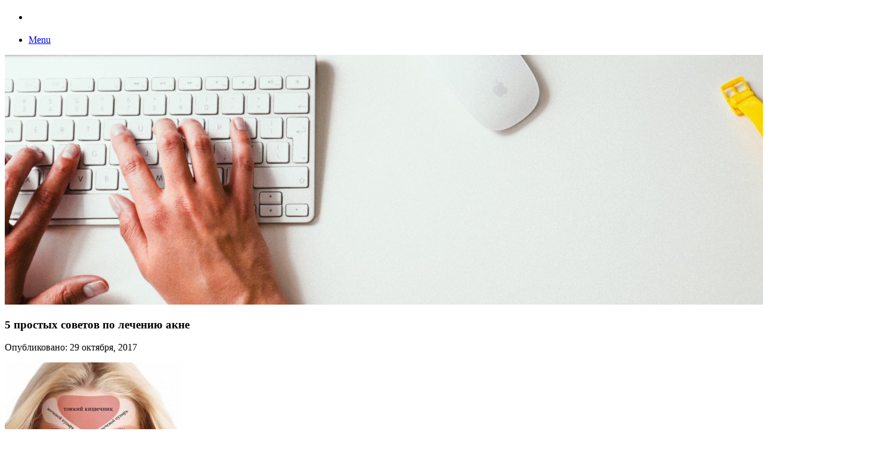

--- FILE ---
content_type: text/html; charset=UTF-8
request_url: http://multcinema.ru/events_5-prostyih-sovetov-po-lecheniyu-akne.html
body_size: 7149
content:

<!doctype html>
<!-- paulirish.com/2008/conditional-stylesheets-vs-css-hacks-answer-neither/ -->
<!--[if lt IE 7]>
<html class="no-js lt-ie9 lt-ie8 lt-ie7" lang="ru-RU">
<![endif]-->
<!--[if IE 7]>
<html class="no-js lt-ie9 lt-ie8" lang="ru-RU">
<![endif]-->
<!--[if IE 8]>
<html class="no-js lt-ie9" lang="ru-RU">
<![endif]-->
<!--[if gt IE 8]>
<!--> <html class="no-js" lang="ru-RU">
<!--<![endif]-->
<head lang="ru-RU">
    <meta charset="UTF-8">
    
    <link rel="profile" href="http://gmpg.org/xfn/11" />
    <link rel="pingback" href="http://multcinema.ru/xmlrpc.php" />
    <!-- Mobile viewport optimized: j.mp/bplateviewport -->
    <meta name="viewport" content="width=device-width, initial-scale=1.0" />
    
		<!-- All in One SEO 4.1.5.2 -->
		<title>5 простых советов по лечению акне | Актуальные новости и советы для современной молодёжи</title>
		<meta name="description" content="Проблема угревой сыпи, а другими словами акне, актуальна для многих подростков и более взрослых людей. Для ее лечения применяется косметика, порой даже очень дорогая, но не всегда осуществляется долгожданный эффект или он наступает, но не на долго. После чего акне возобновляется и тогда методы меняются, а проблема остается. Чтобы лечение было эффективным, надо: снизить количество" />
		<meta name="robots" content="max-snippet:-1, max-image-preview:large, max-video-preview:-1" />
		<link rel="canonical" href="http://multcinema.ru/events_5-prostyih-sovetov-po-lecheniyu-akne.html" />
		<meta name="google" content="nositelinkssearchbox" />
		<script type="application/ld+json" class="aioseo-schema">
			{"@context":"https:\/\/schema.org","@graph":[{"@type":"WebSite","@id":"http:\/\/multcinema.ru\/#website","url":"http:\/\/multcinema.ru\/","name":"\u0410\u043a\u0442\u0443\u0430\u043b\u044c\u043d\u044b\u0435 \u043d\u043e\u0432\u043e\u0441\u0442\u0438 \u0438 \u0441\u043e\u0432\u0435\u0442\u044b \u0434\u043b\u044f \u0441\u043e\u0432\u0440\u0435\u043c\u0435\u043d\u043d\u043e\u0439 \u043c\u043e\u043b\u043e\u0434\u0451\u0436\u0438","description":"\u0411\u0443\u0434\u044c \u043d\u0430 \u0448\u0430\u0433 \u0432\u043f\u0435\u0440\u0435\u0434\u0438!","inLanguage":"ru-RU","publisher":{"@id":"http:\/\/multcinema.ru\/#organization"}},{"@type":"Organization","@id":"http:\/\/multcinema.ru\/#organization","name":"\u0410\u043a\u0442\u0443\u0430\u043b\u044c\u043d\u044b\u0435 \u043d\u043e\u0432\u043e\u0441\u0442\u0438 \u0438 \u0441\u043e\u0432\u0435\u0442\u044b \u0434\u043b\u044f \u0441\u043e\u0432\u0440\u0435\u043c\u0435\u043d\u043d\u043e\u0439 \u043c\u043e\u043b\u043e\u0434\u0451\u0436\u0438","url":"http:\/\/multcinema.ru\/"},{"@type":"BreadcrumbList","@id":"http:\/\/multcinema.ru\/events_5-prostyih-sovetov-po-lecheniyu-akne.html#breadcrumblist","itemListElement":[{"@type":"ListItem","@id":"http:\/\/multcinema.ru\/#listItem","position":1,"item":{"@type":"WebPage","@id":"http:\/\/multcinema.ru\/","name":"\u0413\u043b\u0430\u0432\u043d\u0430\u044f","description":"\u0411\u0443\u0434\u044c \u043d\u0430 \u0448\u0430\u0433 \u0432\u043f\u0435\u0440\u0435\u0434\u0438!","url":"http:\/\/multcinema.ru\/"}}]},{"@type":"Person","@id":"http:\/\/multcinema.ru\/author\/coolltcinem20170815m#author","url":"http:\/\/multcinema.ru\/author\/coolltcinem20170815m","name":"Ilona","image":{"@type":"ImageObject","@id":"http:\/\/multcinema.ru\/events_5-prostyih-sovetov-po-lecheniyu-akne.html#authorImage","url":"http:\/\/1.gravatar.com\/avatar\/415b8537dea1ca8f5ac0150b7d95ac8f?s=96&d=monsterid&r=g","width":96,"height":96,"caption":"Ilona"}},{"@type":"WebPage","@id":"http:\/\/multcinema.ru\/events_5-prostyih-sovetov-po-lecheniyu-akne.html#webpage","url":"http:\/\/multcinema.ru\/events_5-prostyih-sovetov-po-lecheniyu-akne.html","name":"5 \u043f\u0440\u043e\u0441\u0442\u044b\u0445 \u0441\u043e\u0432\u0435\u0442\u043e\u0432 \u043f\u043e \u043b\u0435\u0447\u0435\u043d\u0438\u044e \u0430\u043a\u043d\u0435 | \u0410\u043a\u0442\u0443\u0430\u043b\u044c\u043d\u044b\u0435 \u043d\u043e\u0432\u043e\u0441\u0442\u0438 \u0438 \u0441\u043e\u0432\u0435\u0442\u044b \u0434\u043b\u044f \u0441\u043e\u0432\u0440\u0435\u043c\u0435\u043d\u043d\u043e\u0439 \u043c\u043e\u043b\u043e\u0434\u0451\u0436\u0438","description":"\u041f\u0440\u043e\u0431\u043b\u0435\u043c\u0430 \u0443\u0433\u0440\u0435\u0432\u043e\u0439 \u0441\u044b\u043f\u0438, \u0430 \u0434\u0440\u0443\u0433\u0438\u043c\u0438 \u0441\u043b\u043e\u0432\u0430\u043c\u0438 \u0430\u043a\u043d\u0435, \u0430\u043a\u0442\u0443\u0430\u043b\u044c\u043d\u0430 \u0434\u043b\u044f \u043c\u043d\u043e\u0433\u0438\u0445 \u043f\u043e\u0434\u0440\u043e\u0441\u0442\u043a\u043e\u0432 \u0438 \u0431\u043e\u043b\u0435\u0435 \u0432\u0437\u0440\u043e\u0441\u043b\u044b\u0445 \u043b\u044e\u0434\u0435\u0439. \u0414\u043b\u044f \u0435\u0435 \u043b\u0435\u0447\u0435\u043d\u0438\u044f \u043f\u0440\u0438\u043c\u0435\u043d\u044f\u0435\u0442\u0441\u044f \u043a\u043e\u0441\u043c\u0435\u0442\u0438\u043a\u0430, \u043f\u043e\u0440\u043e\u0439 \u0434\u0430\u0436\u0435 \u043e\u0447\u0435\u043d\u044c \u0434\u043e\u0440\u043e\u0433\u0430\u044f, \u043d\u043e \u043d\u0435 \u0432\u0441\u0435\u0433\u0434\u0430 \u043e\u0441\u0443\u0449\u0435\u0441\u0442\u0432\u043b\u044f\u0435\u0442\u0441\u044f \u0434\u043e\u043b\u0433\u043e\u0436\u0434\u0430\u043d\u043d\u044b\u0439 \u044d\u0444\u0444\u0435\u043a\u0442 \u0438\u043b\u0438 \u043e\u043d \u043d\u0430\u0441\u0442\u0443\u043f\u0430\u0435\u0442, \u043d\u043e \u043d\u0435 \u043d\u0430 \u0434\u043e\u043b\u0433\u043e. \u041f\u043e\u0441\u043b\u0435 \u0447\u0435\u0433\u043e \u0430\u043a\u043d\u0435 \u0432\u043e\u0437\u043e\u0431\u043d\u043e\u0432\u043b\u044f\u0435\u0442\u0441\u044f \u0438 \u0442\u043e\u0433\u0434\u0430 \u043c\u0435\u0442\u043e\u0434\u044b \u043c\u0435\u043d\u044f\u044e\u0442\u0441\u044f, \u0430 \u043f\u0440\u043e\u0431\u043b\u0435\u043c\u0430 \u043e\u0441\u0442\u0430\u0435\u0442\u0441\u044f. \u0427\u0442\u043e\u0431\u044b \u043b\u0435\u0447\u0435\u043d\u0438\u0435 \u0431\u044b\u043b\u043e \u044d\u0444\u0444\u0435\u043a\u0442\u0438\u0432\u043d\u044b\u043c, \u043d\u0430\u0434\u043e: \u0441\u043d\u0438\u0437\u0438\u0442\u044c \u043a\u043e\u043b\u0438\u0447\u0435\u0441\u0442\u0432\u043e","inLanguage":"ru-RU","isPartOf":{"@id":"http:\/\/multcinema.ru\/#website"},"breadcrumb":{"@id":"http:\/\/multcinema.ru\/events_5-prostyih-sovetov-po-lecheniyu-akne.html#breadcrumblist"},"author":"http:\/\/multcinema.ru\/author\/coolltcinem20170815m#author","creator":"http:\/\/multcinema.ru\/author\/coolltcinem20170815m#author","datePublished":"2017-10-29T06:13:39+00:00","dateModified":"2017-10-27T16:59:56+00:00"},{"@type":"Article","@id":"http:\/\/multcinema.ru\/events_5-prostyih-sovetov-po-lecheniyu-akne.html#article","name":"5 \u043f\u0440\u043e\u0441\u0442\u044b\u0445 \u0441\u043e\u0432\u0435\u0442\u043e\u0432 \u043f\u043e \u043b\u0435\u0447\u0435\u043d\u0438\u044e \u0430\u043a\u043d\u0435 | \u0410\u043a\u0442\u0443\u0430\u043b\u044c\u043d\u044b\u0435 \u043d\u043e\u0432\u043e\u0441\u0442\u0438 \u0438 \u0441\u043e\u0432\u0435\u0442\u044b \u0434\u043b\u044f \u0441\u043e\u0432\u0440\u0435\u043c\u0435\u043d\u043d\u043e\u0439 \u043c\u043e\u043b\u043e\u0434\u0451\u0436\u0438","description":"\u041f\u0440\u043e\u0431\u043b\u0435\u043c\u0430 \u0443\u0433\u0440\u0435\u0432\u043e\u0439 \u0441\u044b\u043f\u0438, \u0430 \u0434\u0440\u0443\u0433\u0438\u043c\u0438 \u0441\u043b\u043e\u0432\u0430\u043c\u0438 \u0430\u043a\u043d\u0435, \u0430\u043a\u0442\u0443\u0430\u043b\u044c\u043d\u0430 \u0434\u043b\u044f \u043c\u043d\u043e\u0433\u0438\u0445 \u043f\u043e\u0434\u0440\u043e\u0441\u0442\u043a\u043e\u0432 \u0438 \u0431\u043e\u043b\u0435\u0435 \u0432\u0437\u0440\u043e\u0441\u043b\u044b\u0445 \u043b\u044e\u0434\u0435\u0439. \u0414\u043b\u044f \u0435\u0435 \u043b\u0435\u0447\u0435\u043d\u0438\u044f \u043f\u0440\u0438\u043c\u0435\u043d\u044f\u0435\u0442\u0441\u044f \u043a\u043e\u0441\u043c\u0435\u0442\u0438\u043a\u0430, \u043f\u043e\u0440\u043e\u0439 \u0434\u0430\u0436\u0435 \u043e\u0447\u0435\u043d\u044c \u0434\u043e\u0440\u043e\u0433\u0430\u044f, \u043d\u043e \u043d\u0435 \u0432\u0441\u0435\u0433\u0434\u0430 \u043e\u0441\u0443\u0449\u0435\u0441\u0442\u0432\u043b\u044f\u0435\u0442\u0441\u044f \u0434\u043e\u043b\u0433\u043e\u0436\u0434\u0430\u043d\u043d\u044b\u0439 \u044d\u0444\u0444\u0435\u043a\u0442 \u0438\u043b\u0438 \u043e\u043d \u043d\u0430\u0441\u0442\u0443\u043f\u0430\u0435\u0442, \u043d\u043e \u043d\u0435 \u043d\u0430 \u0434\u043e\u043b\u0433\u043e. \u041f\u043e\u0441\u043b\u0435 \u0447\u0435\u0433\u043e \u0430\u043a\u043d\u0435 \u0432\u043e\u0437\u043e\u0431\u043d\u043e\u0432\u043b\u044f\u0435\u0442\u0441\u044f \u0438 \u0442\u043e\u0433\u0434\u0430 \u043c\u0435\u0442\u043e\u0434\u044b \u043c\u0435\u043d\u044f\u044e\u0442\u0441\u044f, \u0430 \u043f\u0440\u043e\u0431\u043b\u0435\u043c\u0430 \u043e\u0441\u0442\u0430\u0435\u0442\u0441\u044f. \u0427\u0442\u043e\u0431\u044b \u043b\u0435\u0447\u0435\u043d\u0438\u0435 \u0431\u044b\u043b\u043e \u044d\u0444\u0444\u0435\u043a\u0442\u0438\u0432\u043d\u044b\u043c, \u043d\u0430\u0434\u043e: \u0441\u043d\u0438\u0437\u0438\u0442\u044c \u043a\u043e\u043b\u0438\u0447\u0435\u0441\u0442\u0432\u043e","inLanguage":"ru-RU","headline":"5 \u043f\u0440\u043e\u0441\u0442\u044b\u0445 \u0441\u043e\u0432\u0435\u0442\u043e\u0432 \u043f\u043e \u043b\u0435\u0447\u0435\u043d\u0438\u044e \u0430\u043a\u043d\u0435","author":{"@id":"http:\/\/multcinema.ru\/author\/coolltcinem20170815m#author"},"publisher":{"@id":"http:\/\/multcinema.ru\/#organization"},"datePublished":"2017-10-29T06:13:39+00:00","dateModified":"2017-10-27T16:59:56+00:00","articleSection":"\u041a\u0440\u0430\u0441\u043e\u0442\u0430","mainEntityOfPage":{"@id":"http:\/\/multcinema.ru\/events_5-prostyih-sovetov-po-lecheniyu-akne.html#webpage"},"isPartOf":{"@id":"http:\/\/multcinema.ru\/events_5-prostyih-sovetov-po-lecheniyu-akne.html#webpage"},"image":{"@type":"ImageObject","@id":"http:\/\/multcinema.ru\/#articleImage","url":"http:\/\/multcinema.ru\/01\/2017\/10\/lechenie-akne.jpg","width":297,"height":310,"caption":"5 \u043f\u0440\u043e\u0441\u0442\u044b\u0445 \u0441\u043e\u0432\u0435\u0442\u043e\u0432 \u043f\u043e \u043b\u0435\u0447\u0435\u043d\u0438\u044e \u0430\u043a\u043d\u0435"}}]}
		</script>
		<!-- All in One SEO -->

<link rel='dns-prefetch' href='//s.w.org' />
<link rel="alternate" type="application/rss+xml" title="Актуальные новости и советы для современной молодёжи &raquo; Лента" href="http://multcinema.ru/feed" />
<link rel="alternate" type="application/rss+xml" title="Актуальные новости и советы для современной молодёжи &raquo; Лента комментариев" href="http://multcinema.ru/comments/feed" />
		<script type="text/javascript">
			window._wpemojiSettings = {"baseUrl":"https:\/\/s.w.org\/images\/core\/emoji\/11\/72x72\/","ext":".png","svgUrl":"https:\/\/s.w.org\/images\/core\/emoji\/11\/svg\/","svgExt":".svg","source":{"concatemoji":"http:\/\/multcinema.ru\/wp-includes\/js\/wp-emoji-release.min.js?ver=b57f2bc17065dcd8f2eea4424f1a16a6"}};
			!function(e,a,t){var n,r,o,i=a.createElement("canvas"),p=i.getContext&&i.getContext("2d");function s(e,t){var a=String.fromCharCode;p.clearRect(0,0,i.width,i.height),p.fillText(a.apply(this,e),0,0);e=i.toDataURL();return p.clearRect(0,0,i.width,i.height),p.fillText(a.apply(this,t),0,0),e===i.toDataURL()}function c(e){var t=a.createElement("script");t.src=e,t.defer=t.type="text/javascript",a.getElementsByTagName("head")[0].appendChild(t)}for(o=Array("flag","emoji"),t.supports={everything:!0,everythingExceptFlag:!0},r=0;r<o.length;r++)t.supports[o[r]]=function(e){if(!p||!p.fillText)return!1;switch(p.textBaseline="top",p.font="600 32px Arial",e){case"flag":return s([55356,56826,55356,56819],[55356,56826,8203,55356,56819])?!1:!s([55356,57332,56128,56423,56128,56418,56128,56421,56128,56430,56128,56423,56128,56447],[55356,57332,8203,56128,56423,8203,56128,56418,8203,56128,56421,8203,56128,56430,8203,56128,56423,8203,56128,56447]);case"emoji":return!s([55358,56760,9792,65039],[55358,56760,8203,9792,65039])}return!1}(o[r]),t.supports.everything=t.supports.everything&&t.supports[o[r]],"flag"!==o[r]&&(t.supports.everythingExceptFlag=t.supports.everythingExceptFlag&&t.supports[o[r]]);t.supports.everythingExceptFlag=t.supports.everythingExceptFlag&&!t.supports.flag,t.DOMReady=!1,t.readyCallback=function(){t.DOMReady=!0},t.supports.everything||(n=function(){t.readyCallback()},a.addEventListener?(a.addEventListener("DOMContentLoaded",n,!1),e.addEventListener("load",n,!1)):(e.attachEvent("onload",n),a.attachEvent("onreadystatechange",function(){"complete"===a.readyState&&t.readyCallback()})),(n=t.source||{}).concatemoji?c(n.concatemoji):n.wpemoji&&n.twemoji&&(c(n.twemoji),c(n.wpemoji)))}(window,document,window._wpemojiSettings);
		</script>
			<link rel="shortcut icon" type="image/png" href="http://multcinema.ru/wp-content/themes/narga/core/images/favicon.png">
<style type="text/css">
img.wp-smiley,
img.emoji {
	display: inline !important;
	border: none !important;
	box-shadow: none !important;
	height: 1em !important;
	width: 1em !important;
	margin: 0 .07em !important;
	vertical-align: -0.1em !important;
	background: none !important;
	padding: 0 !important;
}
</style>
<link rel='stylesheet' id='foundation-css'  href='http://multcinema.ru/wp-content/themes/narga/stylesheets/foundation.min.css?ver=2014-03-30' type='text/css' media='all' />
<link rel='stylesheet' id='narga-style-css'  href='http://multcinema.ru/wp-content/themes/narga/style.css?ver=2013-03-30' type='text/css' media='all' />
<script type='text/javascript' src='http://multcinema.ru/wp-includes/js/jquery/jquery.js?ver=1.12.4'></script>
<script type='text/javascript' src='http://multcinema.ru/wp-includes/js/jquery/jquery-migrate.min.js?ver=1.4.1'></script>
<link rel='https://api.w.org/' href='http://multcinema.ru/wp-json/' />
<link rel="EditURI" type="application/rsd+xml" title="RSD" href="http://multcinema.ru/xmlrpc.php?rsd" />
<link rel="wlwmanifest" type="application/wlwmanifest+xml" href="http://multcinema.ru/wp-includes/wlwmanifest.xml" /> 
<link rel='prev' title='Как правильно выбрать косметолога' href='http://multcinema.ru/news_kak-pravilno-vyibrat-kosmetologa.html' />
<link rel='next' title='Как просто избавиться от трещин на пятках' href='http://multcinema.ru/zdorove_kak-prosto-izbavitsya-ot-treshhin-na-pyatkah.html' />

<link rel='shortlink' href='http://multcinema.ru/?p=988' />
<link rel="alternate" type="application/json+oembed" href="http://multcinema.ru/wp-json/oembed/1.0/embed?url=http%3A%2F%2Fmultcinema.ru%2Fevents_5-prostyih-sovetov-po-lecheniyu-akne.html" />
<link rel="alternate" type="text/xml+oembed" href="http://multcinema.ru/wp-json/oembed/1.0/embed?url=http%3A%2F%2Fmultcinema.ru%2Fevents_5-prostyih-sovetov-po-lecheniyu-akne.html&#038;format=xml" />
<style>
h1, h2, h3, h4, h5, h6, .slider-title, li.menu-item a { font-family:  !important; }
body, p  { font-family:  !important; }
</style>
<style type="text/css" id="narga-header-css">.site-header {
                background: url("http://multcinema.ru/01/2023/11/6183.jpg") no-repeat scroll top;
                background-size: 1600px auto;
                height: 419px;
                width: 100%;
        }

        .custom-header {
            position: absolute;
            top: 40%;
            transform: translate(0, -50%);
        }</style></head>
<body class="post-template-default single single-post postid-988 single-format-standard">
<script async="async" src="https://w.uptolike.com/widgets/v1/zp.js?pid=1764483" type="text/javascript"></script>
    <!-- ZURB Foundation Top Bar -->
    <div class="custom-topbar">
            <nav role="navigation" class="top-bar" data-topbar>
            <ul class="title-area show-for-small">
            <li class="name"><h1><a href=""></a></h1></li>
            <li class="toggle-topbar menu-icon"><a href="#"><span>Menu</span></a></li>
            </ul>
            <section class="top-bar-section"><!-- Left Nav Section --></section>
            </nav>
            </div>
    <!-- Header: include logo, top ads ... -->
    <header id="header" class="row" role="banner"><div id="site-header"><a href="http://multcinema.ru/" rel="home"><img src="http://multcinema.ru/01/2023/11/6183.jpg" class="header-image" width="1470" height="419" alt=""></a></div></header>    

    <!-- Main content area -->
    <section id="main" class="row" role="grid">
<!-- Row for main content area -->
<div id="single-content-wrapper" class="large-8 small-12 columns" role="content">
<article id="post-988" class="post-988 post type-post status-publish format-standard hentry category-events" role="article">
    <header>
                <h1 class="entry-title">5 простых советов по лечению акне</h1>
                    </header>
    <section class="entry-content">
<div class="post-meta"><p>Опубликовано: 29 октября, 2017 </p> </div>
        <p><img class="size-full wp-image-989 alignleft" src="http://multcinema.ru/01/2017/10/lechenie-akne.jpg" alt="5 простых советов по лечению акне" width="297" height="310" />Проблема угревой сыпи, а другими словами акне, актуальна для многих подростков и более взрослых людей. Для ее лечения применяется косметика, порой даже очень дорогая, но не всегда осуществляется долгожданный эффект или он наступает, но не на долго. После чего акне возобновляется и тогда методы меняются, а проблема остается.</p>
<h3 style="text-align: center;">Чтобы лечение было эффективным, надо:</h3>
<ul>
<li>снизить количество кожного сала;</li>
<li>уменьшить образование новых комедонов;</li>
<li>желательно постараться разрушить существующие комедоны;</li>
<li>попробовать подавить процесс размножения бактерий;</li>
<li>снизить уже возникшее воспаление.</li>
</ul>
<p>Существует достаточно народных рецептов для лечения анке, которые без труда Вы сможете найти в интернете или специализированной литературе. Но мы хотим дать Вам 5 простых советов, которые оградят Вас от угревой сыпи.</p>
<p>&nbsp;</p>
<h3 style="text-align: center;">5  советов по лечению акне</h3>
<ul>
<li>Итак, совет первый – как можно меньше загорать. Солнечные лучи провоцирует повышенное выделение кожного сала, а это провоцирует анке. Если Вы все-таки хотите понежиться на пляже, тогда используйте защитные крема.</li>
<li>Второй совет – реже умывайтесь. Часто умывание высушивает кожу, тем самым увеличивает шансы появления прыщей.</li>
<li>Третий совет – нельзя выдавливать прыщи, потому что при каждой попытке выдавливания прыщей на лице инфекция может попасть в глубокие слои эпидермиса и дермы, тем самым усугубляя воспаление.</li>
<li>Четвертый совет – не пользоваться средствами на спирту.</li>
<li>Пятый совет – самый важный. Анке – это болезнь, которую нужно лечить, а не пускать на самотек, иначе может перерасти в действительно значимую проблему для Вашего внешнего вида.</li>
</ul>
    </section>
    <footer>
    </footer>
</article>
    <section id="comments">
    <div class="notice">
        <p class="bottom">Comments are closed.</p>
    </div>
</section>


</div>
<!-- End Content row -->
<!-- sidebar -->
<div class="large-4 medium-4 small-12 columns">
    <aside class="sidebar" role="complementary">
    <article id="phpeverywherewidget-21" class="widget phpeverywherewidget"><h3 class="widget-title"> </h3><li class="cat-item cat-item-9"><a href="http://multcinema.ru/zdorove_kak-izbavitsya-ot-avitaminoza-legko-i-prosto.html" >Как избавиться от авитаминоза
<img class="aligncentr "   src=" http://multcinema.ru/01/sajdbar/health.jpg "  alt="Здоровье"  width="350" height="260" />
</a>
</li>
</article><article id="phpeverywherewidget-34" class="widget phpeverywherewidget"><h3 class="widget-title">Полезные Страницы</h3><a href="http://multcinema.ru/nazvanie-biznesa-kak-pridumat-udachnoe-nazvanie">Название бизнеса. Как придумать удачное название?</a><br>
<a href="http://multcinema.ru/7-vazhnyih-sovetov-kotoryie-privedut-vas-k-tseli">7 важных советов, которые приведут Вас к цели!</a><br>
<a href="http://multcinema.ru/biznes-i-karera_sovetyi-po-poisku-udalyonnoy-rabotyi.html">Советы по поиску удалённой работы</a><br>
<a href="http://multcinema.ru/gallery_113.html">С чем сталкивается мать одиночка</a><br>
<script async="async" src="https://w.uptolike.com/widgets/v1/zp.js?pid=lff0bb51ad0cd39654c2dbff533c10b5997e295c1b" type="text/javascript"></script><a href="http://multcinema.ru/gallery_58.html">Крупный плод</a><br>
<a href="http://multcinema.ru/gallery_partnyorskie-rodyi.html">Партнёрские роды</a><br>
 <a href="https://dillmart.ru/" target="_blank">ДиллМарт керамическая плитка</a> .  <a href="https://zvs.su/" target="_blank">Керамическая плитка</a> <a href="http://multcinema.ru/kak-interesno-otdohnut-v-venetsii">Как интересно отдохнуть в Венеции</a><br>
<a href="http://multcinema.ru/news_kak-pravilno-vyibrat-fotografa.html">Как правильно выбрать фотографа</a><br>
<a href="http://multcinema.ru/news_kak-vosstanovit-dannyie-s-zhyostkogo-diska.html">Как восстановить данные с жёсткого диска</a><br>
<a href="http://multcinema.ru/news_rekomendatsii-po-uhodu-za-zimnimi-puhovikami.html">Рекомендации по уходу за зимними пуховиками</a><br></article><article id="phpeverywherewidget-33" class="widget phpeverywherewidget"><h3 class="widget-title"> </h3></article><article id="search-3" class="widget widget_search"><form role="search" method="get" id="searchform" action="http://multcinema.ru/">
    <div class="row collapse">
        <label class="hide" for="s">Search for:</label>
        <div class="large-9 small-9 column">
            <input type="text" class="input-text" value="" name="s" placeholder="Search...">
        </div>
        <div class="large-3 small-3 column">
            <input type="submit" id="searchsubmit" value="Search" class="button expand postfix">
        </div>
    </div>
</form>
</article>    </aside>
	</div>
<!-- /sidebar -->

<!-- End row for main content area -->
    </section>

    <!-- Footer area -->
    <footer role="contentinfo" class="row">
    <div id="footer-widgets" class="footer-info hide-for-small">
        <div class="colophon">
    <hr />
       




        <div class="large-6 columns hide-for-medium">
                </div>
    </div>
    </div>
    </footer>
<a href="http://multcinema.ru/" title="Актуальные новости и советы для современной молодёжи" rel="home">
					Актуальные новости и советы для современной молодёжи	</a>
2017 
<script type='text/javascript' src='http://multcinema.ru/wp-content/themes/narga/javascripts/vendor/modernizr.js?ver=2.7.1'></script>
<script type='text/javascript' src='http://multcinema.ru/wp-content/themes/narga/javascripts/foundation.min.js?ver=5.2.1'></script>
<script type='text/javascript' src='http://multcinema.ru/wp-content/themes/narga/javascripts/narga.js?ver=1.8'></script>
<script type='text/javascript' src='http://multcinema.ru/wp-includes/js/wp-embed.min.js?ver=b57f2bc17065dcd8f2eea4424f1a16a6'></script>
</body>
</html>

--- FILE ---
content_type: application/javascript;charset=utf-8
request_url: https://w.uptolike.com/widgets/v1/version.js?cb=cb__utl_cb_share_1768558036420231
body_size: 397
content:
cb__utl_cb_share_1768558036420231('1ea92d09c43527572b24fe052f11127b');